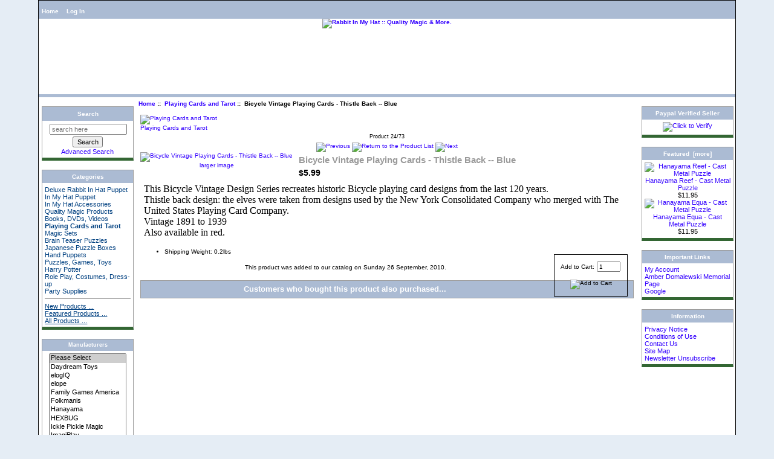

--- FILE ---
content_type: text/html; charset=iso-8859-1
request_url: http://www.rabbitinmyhat.com/index.php?main_page=product_info&cPath=86&products_id=969
body_size: 5030
content:
<!DOCTYPE html PUBLIC "-//W3C//DTD XHTML 1.0 Transitional//EN" "http://www.w3.org/TR/xhtml1/DTD/xhtml1-transitional.dtd">
<html xmlns="http://www.w3.org/1999/xhtml" dir="ltr" lang="en">
<head>
<title>Bicycle Vintage Playing Cards - Thistle Back -- Blue [ezbicthistleblue] - $5.99 : Rabbit In My Hat, Quality Magic & More</title>
<meta http-equiv="Content-Type" content="text/html; charset=iso-8859-1" />
<meta name="keywords" content="Bicycle Vintage Playing Cards - Thistle Back -- Blue [ezbicthistleblue], In My Hat Puppet, Magic Sets, Books, DVDs, Videos, Hand Puppets, Party Supplies, Role Play, Costumes, Dress-up, Brain Teaser Puzzles, Quality Magic Products, In My Hat Accessories, Harry Potter, Deluxe Rabbit In Hat Puppet, Puzzles, Games, Toys, Japanese Puzzle Boxes, Playing Cards and Tarot, magic, rabbit in hat, tricks, puppets, magic jewelry, magic books, magic dvd, puzzles, Japanese puzzle boxes, Hanayama, illusion, hand puppet, in my hat" />
<meta name="description" content="Rabbit In My Hat Bicycle Vintage Playing Cards - Thistle Back -- Blue [ezbicthistleblue] - This Bicycle Vintage Design Series recreates historic Bicycle playing card designs from the last 120 years. Thistle back design: the elves were taken from designs used by the New York Consolidated Company who merged with The United States Playing Card Company. Vintage 1891 to 1939Also available in red. " />
<meta http-equiv="imagetoolbar" content="no" />
<meta name="author" content="Rabbit In My Hat" />
<meta name="generator" content="shopping cart program by Zen Cart&reg;, http://www.zen-cart.com eCommerce" />

<meta name="viewport" content="width=device-width, initial-scale=1, user-scalable=yes"/>


<base href="http://www.rabbitinmyhat.com/" />
<link rel="canonical" href="http://www.rabbitinmyhat.com/index.php?main_page=product_info&amp;products_id=969" />

<link rel="stylesheet" type="text/css" href="includes/templates/rabbit/css/style_imagehover.css" />
<link rel="stylesheet" type="text/css" href="includes/templates/rabbit/css/stylesheet.css" />
<link rel="stylesheet" type="text/css" href="includes/templates/rabbit/css/stylesheet_css_buttons.css" />
<link rel="stylesheet" type="text/css" media="print" href="includes/templates/rabbit/css/print_stylesheet.css" />

<script type="text/javascript">window.jQuery || document.write(unescape('%3Cscript type="text/javascript" src="//code.jquery.com/jquery-1.12.0.min.js"%3E%3C/script%3E'));</script>
<script type="text/javascript">window.jQuery || document.write(unescape('%3Cscript type="text/javascript" src="includes/templates/template_default/jscript/jquery.min.js"%3E%3C/script%3E'));</script>

<script type="text/javascript" src="includes/modules/pages/product_info/jscript_textarea_counter.js"></script>

<script type="text/javascript"><!--
function popupWindow(url) {
  window.open(url,'popupWindow','toolbar=no,location=no,directories=no,status=no,menubar=no,scrollbars=no,resizable=yes,copyhistory=no,width=100,height=100,screenX=150,screenY=150,top=150,left=150')
}
function popupWindowPrice(url) {
  window.open(url,'popupWindow','toolbar=no,location=no,directories=no,status=no,menubar=no,scrollbars=yes,resizable=yes,copyhistory=no,width=600,height=400,screenX=150,screenY=150,top=150,left=150')
}
//--></script>

</head>

<body id="productinfoBody">

<div id="mainWrapper">



<!--bof-header logo and navigation display-->

<div id="headerWrapper">
<!--bof-navigation display-->
<div id="navMainWrapper">
<div id="navMain">
    <ul class="back">
    <li><a href="http://www.rabbitinmyhat.com/">Home</a></li>
    <li><a href="http://www.rabbitinmyhat.com/index.php?main_page=login">Log In</a></li>

</ul>
</div>
<div id="navMainSearch"></div>
<br class="clearBoth" />
<!--eof-navigation display-->

<!--bof-branding display-->
<div id="logoWrapper">
    <div id="logo"><a href="http://www.rabbitinmyhat.com/"><img src="includes/templates/rabbit/images/RabbitInHat_Logo_WebBanner.gif" alt="Rabbit In My Hat :: Quality Magic & More." title=" Rabbit In My Hat :: Quality Magic & More. " width="800" height="125" /></a></div>
</div>

<!--eof-branding display-->

<!--eof-header logo and navigation display-->

<!--bof-optional categories tabs navigation display-->
<!--eof-optional categories tabs navigation display-->

<!--bof-header ezpage links-->
<!--eof-header ezpage links-->
</div>

<table width="100%" border="0" cellspacing="0" cellpadding="0" id="contentMainWrapper">
  <tr>

 <td id="navColumnOne" class="columnLeft" style="width: 150px">
<div id="navColumnOneWrapper" style="width: 150px"><!--// bof: search //-->
<div class="leftBoxContainer" id="search" style="width: 150px">
<h3 class="leftBoxHeading" id="searchHeading"><label>Search</label></h3>
<div id="searchContent" class="sideBoxContent centeredContent"><form name="quick_find" action="http://www.rabbitinmyhat.com/index.php?main_page=advanced_search_result" method="get"><input type="hidden" name="main_page" value="advanced_search_result" /><input type="hidden" name="search_in_description" value="1" /><input type="text" name="keyword" size="18" maxlength="100" style="width: 120px" placeholder="search here" onfocus="if (this.value == 'search here') this.value = '';" onblur="if (this.value == '') this.value = 'search here';" /><br /><input type="submit" value="Search" style="width: 50px" /><br /><a href="http://www.rabbitinmyhat.com/index.php?main_page=advanced_search">Advanced Search</a></form></div></div>
<!--// eof: search //-->

<!--// bof: categories //-->
<div class="leftBoxContainer" id="categories" style="width: 150px">
<h3 class="leftBoxHeading" id="categoriesHeading">Categories</h3>
<div id="categoriesContent" class="sideBoxContent">
<a class="category-top" href="http://www.rabbitinmyhat.com/index.php?main_page=index&amp;cPath=83">Deluxe Rabbit In Hat Puppet</a><br />
<a class="category-top" href="http://www.rabbitinmyhat.com/index.php?main_page=index&amp;cPath=69">In My Hat Puppet</a><br />
<a class="category-top" href="http://www.rabbitinmyhat.com/index.php?main_page=index&amp;cPath=81">In My Hat Accessories</a><br />
<a class="category-top" href="http://www.rabbitinmyhat.com/index.php?main_page=index&amp;cPath=80">Quality Magic Products</a><br />
<a class="category-top" href="http://www.rabbitinmyhat.com/index.php?main_page=index&amp;cPath=70">Books, DVDs, Videos</a><br />
<a class="category-top" href="http://www.rabbitinmyhat.com/index.php?main_page=index&amp;cPath=86"><span class="category-subs-selected">Playing Cards and Tarot</span></a><br />
<a class="category-top" href="http://www.rabbitinmyhat.com/index.php?main_page=index&amp;cPath=65">Magic Sets</a><br />
<a class="category-top" href="http://www.rabbitinmyhat.com/index.php?main_page=index&amp;cPath=79">Brain Teaser Puzzles</a><br />
<a class="category-top" href="http://www.rabbitinmyhat.com/index.php?main_page=index&amp;cPath=85">Japanese Puzzle Boxes</a><br />
<a class="category-top" href="http://www.rabbitinmyhat.com/index.php?main_page=index&amp;cPath=71">Hand Puppets</a><br />
<a class="category-top" href="http://www.rabbitinmyhat.com/index.php?main_page=index&amp;cPath=84">Puzzles, Games, Toys</a><br />
<a class="category-top" href="http://www.rabbitinmyhat.com/index.php?main_page=index&amp;cPath=82">Harry Potter</a><br />
<a class="category-top" href="http://www.rabbitinmyhat.com/index.php?main_page=index&amp;cPath=78">Role Play, Costumes, Dress-up</a><br />
<a class="category-top" href="http://www.rabbitinmyhat.com/index.php?main_page=index&amp;cPath=73">Party Supplies</a><br />
<hr id="catBoxDivider" />
<a class="category-links" href="http://www.rabbitinmyhat.com/index.php?main_page=products_new">New Products ...</a><br />
<a class="category-links" href="http://www.rabbitinmyhat.com/index.php?main_page=featured_products">Featured Products ...</a><br />
<a class="category-links" href="http://www.rabbitinmyhat.com/index.php?main_page=products_all">All Products ...</a>
</div></div>
<!--// eof: categories //-->

<!--// bof: manufacturers //-->
<div class="leftBoxContainer" id="manufacturers" style="width: 150px">
<h3 class="leftBoxHeading" id="manufacturersHeading">Manufacturers</h3>
<div id="manufacturersContent" class="sideBoxContent centeredContent"><form name="manufacturers_form" action="http://www.rabbitinmyhat.com/index.php?main_page=index" method="get"><input type="hidden" name="main_page" value="index" /><select id="select-manufacturers_id" name="manufacturers_id" onchange="this.form.submit();" size="12" style="width: 90%; margin: auto;">
  <option value="" selected="selected">Please Select</option>
  <option value="36">Daydream Toys</option>
  <option value="31">elogIQ</option>
  <option value="19">elope</option>
  <option value="37">Family Games America</option>
  <option value="15">Folkmanis</option>
  <option value="22">Hanayama</option>
  <option value="39">HEXBUG</option>
  <option value="20">Ickle Pickle Magic</option>
  <option value="35">ImagiPlay</option>
  <option value="26">Izumiya</option>
  <option value="27">Karakuri Creation Group</option>
  <option value="32">Klutz</option>
  <option value="24">Lacey Costume Wig</option>
  <option value="40">Laflin Magic</option>
  <option value="33">Magic Makers</option>
  <option value="13">Magical Mystical Wonders of Jo..</option>
  <option value="10">Melissa &amp; Doug</option>
  <option value="41">Nathan J Roberts</option>
  <option value="25">OKA Craft</option>
  <option value="21">P&amp;A Silks</option>
  <option value="17">Sunny Puppets</option>
  <option value="30">TangleToys Inc.</option>
  <option value="34">Thinkfun</option>
  <option value="23">U.S. Games Systems, Inc.</option>
</select>
</form></div></div>
<!--// eof: manufacturers //-->

</div></td>
    <td valign="top">
<!-- bof  breadcrumb -->
    <div id="navBreadCrumb">  <a href="http://www.rabbitinmyhat.com/">Home</a>&nbsp;::&nbsp;
  <a href="http://www.rabbitinmyhat.com/index.php?main_page=index&amp;cPath=86">Playing Cards and Tarot</a>&nbsp;::&nbsp;
Bicycle Vintage Playing Cards - Thistle Back -- Blue
</div>
<!-- eof breadcrumb -->


<!-- bof upload alerts -->
<!-- eof upload alerts -->

<div class="centerColumn" id="productGeneral">

<!--bof Form start-->
<form name="cart_quantity" action="http://www.rabbitinmyhat.com/index.php?main_page=product_info&amp;cPath=86&amp;products_id=969&amp;action=add_product" method="post" enctype="multipart/form-data"><input type="hidden" name="securityToken" value="195ceea3a5da0e74e5814cb3c36fc19f" />
<!--eof Form start-->


<!--bof Category Icon -->

<div id="categoryIcon" class="categoryIcon alignLeft"><a href="http://www.rabbitinmyhat.com/index.php?main_page=index&amp;cPath=86"><img src="images/categories/mmblackdeck.jpg" alt="Playing Cards and Tarot" title=" Playing Cards and Tarot " width="40" height="40" /><br />Playing Cards and Tarot</a></div>
<!--eof Category Icon -->

<!--bof Prev/Next top position -->
<div class="navNextPrevWrapper centeredContent">
<p class="navNextPrevCounter">Product 24/73</p>
<div class="navNextPrevList"><a href="http://www.rabbitinmyhat.com/index.php?main_page=product_info&amp;cPath=86&amp;products_id=951"><img src="includes/templates/template_default/buttons/english/button_prev.gif" alt="Previous" title=" Previous " width="38" height="15" /></a></div>

<div class="navNextPrevList"><a href="http://www.rabbitinmyhat.com/index.php?main_page=index&amp;cPath=86"><img src="includes/templates/template_default/buttons/english/button_return_to_product_list.gif" alt="Return to the Product List" title=" Return to the Product List " width="47" height="15" /></a></div>

<div class="navNextPrevList"><a href="http://www.rabbitinmyhat.com/index.php?main_page=product_info&amp;cPath=86&amp;products_id=970"><img src="includes/templates/template_default/buttons/english/button_next.gif" alt="Next" title=" Next " width="38" height="15" /></a></div>
</div><!--eof Prev/Next top position-->

<!--bof Main Product Image -->
<div id="productMainImage" class="centeredContent back">
<script type="text/javascript"><!--
document.write('<a href="javascript:popupWindow(\'http://www.rabbitinmyhat.com/index.php?main_page=popup_image&amp;pID=969\')"><img src="images/ezbicthistleblue.jpg" alt="Bicycle Vintage Playing Cards - Thistle Back -- Blue" title=" Bicycle Vintage Playing Cards - Thistle Back -- Blue " width="84" height="120" /><br /><span class="imgLink">larger image</span></a>');
//--></script>
<noscript>
<a href="http://www.rabbitinmyhat.com/index.php?main_page=popup_image&amp;pID=969" target="_blank"><img src="images/ezbicthistleblue.jpg" alt="Bicycle Vintage Playing Cards - Thistle Back -- Blue" title=" Bicycle Vintage Playing Cards - Thistle Back -- Blue " width="84" height="120" /><br /><span class="imgLink">larger image</span></a></noscript>
</div><!--eof Main Product Image-->

<!--bof Product Name-->
<h1 id="productName" class="productGeneral">Bicycle Vintage Playing Cards - Thistle Back -- Blue</h1>
<!--eof Product Name-->

<!--bof Product Price block -->
<h2 id="productPrices" class="productGeneral">
<span class="productBasePrice">$5.99</span></h2>
<!--eof Product Price block -->

<!--bof free ship icon  -->
<!--eof free ship icon  -->

 <!--bof Product description -->
<div id="productDescription" class="productGeneral biggerText"><font size="3"><span style="color: rgb(0, 0, 0); font-family: georgia,times new roman,times,serif;"></span><span style="color: rgb(0, 0, 0); font-family: georgia,times new roman,times,serif;" id="lblProductDescription" designtimedragdrop="172">This
Bicycle Vintage Design Series recreates historic Bicycle playing card
designs from the last 120 years. <br />Thistle back design: the elves were
taken from designs used by the New York Consolidated Company who merged
with The United States Playing Card Company. <br /></span></font><font size="3"><span style="color: rgb(0, 0, 0); font-family: georgia,times new roman,times,serif;">Vintage 1891 to 1939<br />Also available in red.<br style="color: rgb(0, 0, 0); font-family: georgia,times new roman,times,serif;" /></span></font></div>
<!--eof Product description -->
<br class="clearBoth" />

<!--bof Add to Cart Box -->
                  <div id="cartAdd">
    Add to Cart: <input type="text" name="cart_quantity" value="1" maxlength="6" size="4" /><br /><br /><input type="hidden" name="products_id" value="969" /><input type="image" src="includes/templates/template_default/buttons/english/button_in_cart.gif" alt="Add to Cart" title=" Add to Cart " />          </div>
  <!--eof Add to Cart Box-->

<!--bof Product details list  -->
<ul id="productDetailsList" class="floatingBox back">
   <!-- <li>Model: ezbicthistleblue</li>
 -->
  <li>Shipping Weight: 0.2lbs</li>
 <!-- <li>1 Units in Stock</li>
 -->
  
</ul>
<br class="clearBoth" />
<!--eof Product details list -->

<!--bof Attributes Module -->
<!--eof Attributes Module -->

<!--bof Quantity Discounts table -->
<!--eof Quantity Discounts table -->

<!--bof Additional Product Images -->
 <!--eof Additional Product Images -->

<!--bof Prev/Next bottom position -->
<!--eof Prev/Next bottom position -->

<!--bof Tell a Friend button -->

<!--eof Tell a Friend button -->

<!--bof Reviews button and count-->

<!--eof Reviews button and count -->


<!--bof Product date added/available-->
      <p id="productDateAdded" class="productGeneral centeredContent">This product was added to our catalog on Sunday 26 September, 2010.</p>
<!--eof Product date added/available -->

<!--bof Product URL -->
<!--eof Product URL -->

<!--bof also purchased products module-->

<div class="centerBoxWrapper" id="alsoPurchased">
<h2 class="centerBoxHeading">Customers who bought this product also purchased...</h2></div>
<!--eof also purchased products module-->

<!--bof Form close-->
</form>
<!--bof Form close-->
</div>
</td>

<td id="navColumnTwo" class="columnRight" style="width: 150px">
<div id="navColumnTwoWrapper" style="width: 150px"><!--// bof: paypallogo //-->
<div class="rightBoxContainer" id="paypallogo" style="width: 150px">
<h3 class="rightBoxHeading" id="paypallogoHeading">Paypal Verified Seller</h3>
<div id="paypallogoContent" class="sideBoxContent">
<div class="wrapper">
<center>
<!-- Begin Official PayPal Seal -->
<a target="_blank" href="https://www.paypal.com/verified/pal=john@wondersofj.com"><img src="includes/templates/template_default/images/verification_seal.gif" alt="Click to Verify" title=" Click to Verify " width="100" height="100" /></a>
<!-- End Official PayPal Seal -->
</center></div>
</div></div>
<!--// eof: paypallogo //-->

<!--// bof: featured //-->
<div class="rightBoxContainer" id="featured" style="width: 150px">
<h3 class="rightBoxHeading" id="featuredHeading"><a href="http://www.rabbitinmyhat.com/index.php?main_page=featured_products">Featured&nbsp;&nbsp;[more]</a></h3>
<div class="sideBoxContent centeredContent">
  <div class="sideBoxContentItem"><a href="http://www.rabbitinmyhat.com/index.php?main_page=product_info&amp;cPath=79&amp;products_id=853"><img src="images/hanreef.jpg" alt="Hanayama Reef - Cast Metal Puzzle" title=" Hanayama Reef - Cast Metal Puzzle " width="80" height="80" /><br />Hanayama Reef - Cast Metal Puzzle</a><div><span class="productBasePrice">$11.95</span></div></div>
  <div class="sideBoxContentItem"><a href="http://www.rabbitinmyhat.com/index.php?main_page=product_info&amp;cPath=79&amp;products_id=851"><img src="images/hanequa.jpg" alt="Hanayama Equa - Cast Metal Puzzle" title=" Hanayama Equa - Cast Metal Puzzle " width="80" height="80" /><br />Hanayama Equa - Cast Metal Puzzle</a><div><span class="productBasePrice">$11.95</span></div></div></div>
</div>
<!--// eof: featured //-->

<!--// bof: ezpages //-->
<div class="rightBoxContainer" id="ezpages" style="width: 150px">
<h3 class="rightBoxHeading" id="ezpagesHeading">Important Links</h3>
<div id="ezpagesContent" class="sideBoxContent">
<ul style="margin: 0; padding: 0; list-style-type: none;">
<li><a href="http://www.rabbitinmyhat.com/index.php?main_page=account">My Account</a></li>
<li><a href="http://www.amberluvsraccoons.com" target="_blank">Amber Domalewski Memorial Page</a></li>
<li><a href="http://www.google.com" target="_blank">Google</a></li>
</ul>
</div></div>
<!--// eof: ezpages //-->

<!--// bof: information //-->
<div class="rightBoxContainer" id="information" style="width: 150px">
<h3 class="rightBoxHeading" id="informationHeading">Information</h3>
<div id="informationContent" class="sideBoxContent">
<ul style="margin: 0; padding: 0; list-style-type: none;">
<li><a href="http://www.rabbitinmyhat.com/index.php?main_page=privacy">Privacy Notice</a></li>
<li><a href="http://www.rabbitinmyhat.com/index.php?main_page=conditions">Conditions of Use</a></li>
<li><a href="http://www.rabbitinmyhat.com/index.php?main_page=contact_us">Contact Us</a></li>
<li><a href="http://www.rabbitinmyhat.com/index.php?main_page=site_map">Site Map</a></li>
<li><a href="http://www.rabbitinmyhat.com/index.php?main_page=unsubscribe">Newsletter Unsubscribe</a></li>
</ul>
</div></div>
<!--// eof: information //-->

</div></td>
  </tr>
</table>



<!--bof-navigation display -->
<div id="navSuppWrapper">
<div id="navSupp">
<ul>
<li><a href="http://www.rabbitinmyhat.com/">Home</a></li>
<li>&nbsp;::&nbsp;
  <a href="http://www.rabbitinmyhat.com/index.php?main_page=site_map">Site Map</a>
</li>
</ul>
</div>
</div>
<!--eof-navigation display -->

<!--bof-ip address display -->
<div id="siteinfoIP">Your IP Address is:   18.217.79.19</div>
<!--eof-ip address display -->

<!--bof-banner #5 display -->
<!--eof-banner #5 display -->

<!--bof- site copyright display -->
<div id="siteinfoLegal" class="legalCopyright">Copyright &copy; 2007 Rabbit In My Hat All Rights Reserved.&nbsp;&nbsp;Maintained by <a href="http://www.nLinkSolution.com" target="_blank">nLinkSolution.com</a></div>
<!--eof- site copyright display -->


</div>
<!--bof- parse time display -->
<!--eof- parse time display -->
<!--bof- banner #6 display -->
<!--eof- banner #6 display -->
</body>
</html>
